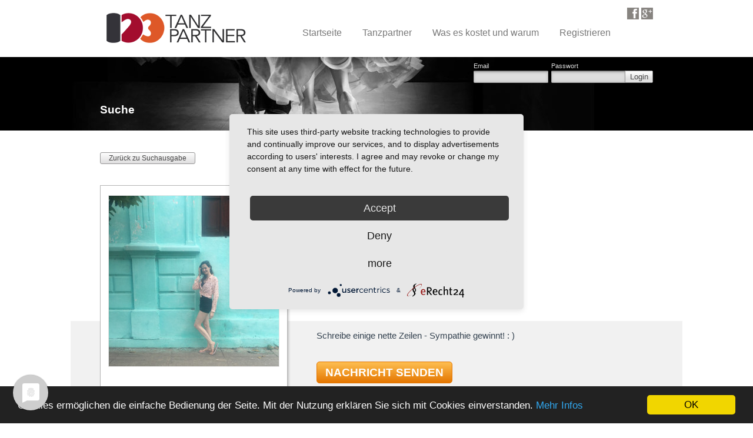

--- FILE ---
content_type: text/html; charset=UTF-8
request_url: https://www.123tanzpartner.de/Naamii-Berlin
body_size: 5621
content:
<!doctype html>

<html lang="en">
<head>
    <meta charset="utf-8">
    <link rel="stylesheet" type="text/css" href="/assets/3c6ae7e0/autocomplete/jquery.autocomplete.css" />
<script type="text/javascript" src="/assets/3c6ae7e0/jquery.min.js"></script>
<script type="text/javascript" src="/assets/3c6ae7e0/jquery.bgiframe.js"></script>
<script type="text/javascript" src="/assets/3c6ae7e0/jquery.ajaxqueue.js"></script>
<script type="text/javascript" src="/assets/3c6ae7e0/jquery.autocomplete.js"></script>
<script type="text/javascript" src="/assets/3c6ae7e0/jui/js/jquery-ui.min.js"></script>
<title>Tanzpartner Naamii aus Berlin - 123tanzpartner.de</title>
    <meta name="description" content="Dein neuer Tanzpartner? Naamii in Berlin - jetzt kostenlos kontaktieren und gemeinsam zum Tanztraining oder in die Tanzschule!">
    <meta name="author" content="Dein neuer Tanzpartner? Naamii in Berlin - jetzt kostenlos kontaktieren und gemeinsam zum Tanztraining oder in die Tanzschule!">

    <link rel="stylesheet" href="/css/reset.css">
    <link rel="stylesheet" href="/css/ui-lightness/jquery-ui-1.10.4.custom.css">
    <link rel="stylesheet" href="/css/styles.css?_=1.0.2    ">
    <style>
    /* cyrillic-ext */
    @font-face {
        font-family: 'Open Sans';
        font-style: italic;
        font-weight: 400;
        font-stretch: 100%;
        src: url(/fonts/memtYaGs126MiZpBA-UFUIcVXSCEkx2cmqvXlWqWtE6FxZCJgvAQ.woff2) format('woff2');
        unicode-range: U+0460-052F, U+1C80-1C88, U+20B4, U+2DE0-2DFF, U+A640-A69F, U+FE2E-FE2F;
    }
    /* cyrillic */
    @font-face {
        font-family: 'Open Sans';
        font-style: italic;
        font-weight: 400;
        font-stretch: 100%;
        src: url(/fonts/memtYaGs126MiZpBA-UFUIcVXSCEkx2cmqvXlWqWvU6FxZCJgvAQ.woff2) format('woff2');
        unicode-range: U+0301, U+0400-045F, U+0490-0491, U+04B0-04B1, U+2116;
    }
    /* greek-ext */
    @font-face {
        font-family: 'Open Sans';
        font-style: italic;
        font-weight: 400;
        font-stretch: 100%;
        src: url(/fonts/memtYaGs126MiZpBA-UFUIcVXSCEkx2cmqvXlWqWtU6FxZCJgvAQ.woff2) format('woff2');
        unicode-range: U+1F00-1FFF;
    }
    /* greek */
    @font-face {
        font-family: 'Open Sans';
        font-style: italic;
        font-weight: 400;
        font-stretch: 100%;
        src: url(/fonts/memtYaGs126MiZpBA-UFUIcVXSCEkx2cmqvXlWqWuk6FxZCJgvAQ.woff2) format('woff2');
        unicode-range: U+0370-03FF;
    }
    /* hebrew */
    @font-face {
        font-family: 'Open Sans';
        font-style: italic;
        font-weight: 400;
        font-stretch: 100%;
        src: url(/fonts/memtYaGs126MiZpBA-UFUIcVXSCEkx2cmqvXlWqWu06FxZCJgvAQ.woff2) format('woff2');
        unicode-range: U+0590-05FF, U+200C-2010, U+20AA, U+25CC, U+FB1D-FB4F;
    }
    /* vietnamese */
    @font-face {
        font-family: 'Open Sans';
        font-style: italic;
        font-weight: 400;
        font-stretch: 100%;
        src: url(/fonts/memtYaGs126MiZpBA-UFUIcVXSCEkx2cmqvXlWqWtk6FxZCJgvAQ.woff2) format('woff2');
        unicode-range: U+0102-0103, U+0110-0111, U+0128-0129, U+0168-0169, U+01A0-01A1, U+01AF-01B0, U+1EA0-1EF9, U+20AB;
    }
    /* latin-ext */
    @font-face {
        font-family: 'Open Sans';
        font-style: italic;
        font-weight: 400;
        font-stretch: 100%;
        src: url(/fonts/memtYaGs126MiZpBA-UFUIcVXSCEkx2cmqvXlWqWt06FxZCJgvAQ.woff2) format('woff2');
        unicode-range: U+0100-024F, U+0259, U+1E00-1EFF, U+2020, U+20A0-20AB, U+20AD-20CF, U+2113, U+2C60-2C7F, U+A720-A7FF;
    }
    /* latin */
    @font-face {
        font-family: 'Open Sans';
        font-style: italic;
        font-weight: 400;
        font-stretch: 100%;
        src: url(/fonts/memtYaGs126MiZpBA-UFUIcVXSCEkx2cmqvXlWqWuU6FxZCJgg.woff2) format('woff2');
        unicode-range: U+0000-00FF, U+0131, U+0152-0153, U+02BB-02BC, U+02C6, U+02DA, U+02DC, U+2000-206F, U+2074, U+20AC, U+2122, U+2191, U+2193, U+2212, U+2215, U+FEFF, U+FFFD;
    }
    /* cyrillic-ext */
    @font-face {
        font-family: 'Open Sans';
        font-style: italic;
        font-weight: 600;
        font-stretch: 100%;
        src: url(/fonts/memtYaGs126MiZpBA-UFUIcVXSCEkx2cmqvXlWqWtE6FxZCJgvAQ.woff2) format('woff2');
        unicode-range: U+0460-052F, U+1C80-1C88, U+20B4, U+2DE0-2DFF, U+A640-A69F, U+FE2E-FE2F;
    }
    /* cyrillic */
    @font-face {
        font-family: 'Open Sans';
        font-style: italic;
        font-weight: 600;
        font-stretch: 100%;
        src: url(/fonts/memtYaGs126MiZpBA-UFUIcVXSCEkx2cmqvXlWqWvU6FxZCJgvAQ.woff2) format('woff2');
        unicode-range: U+0301, U+0400-045F, U+0490-0491, U+04B0-04B1, U+2116;
    }
    /* greek-ext */
    @font-face {
        font-family: 'Open Sans';
        font-style: italic;
        font-weight: 600;
        font-stretch: 100%;
        src: url(/fonts/memtYaGs126MiZpBA-UFUIcVXSCEkx2cmqvXlWqWtU6FxZCJgvAQ.woff2) format('woff2');
        unicode-range: U+1F00-1FFF;
    }
    /* greek */
    @font-face {
        font-family: 'Open Sans';
        font-style: italic;
        font-weight: 600;
        font-stretch: 100%;
        src: url(/fonts/memtYaGs126MiZpBA-UFUIcVXSCEkx2cmqvXlWqWuk6FxZCJgvAQ.woff2) format('woff2');
        unicode-range: U+0370-03FF;
    }
    /* hebrew */
    @font-face {
        font-family: 'Open Sans';
        font-style: italic;
        font-weight: 600;
        font-stretch: 100%;
        src: url(/fonts/memtYaGs126MiZpBA-UFUIcVXSCEkx2cmqvXlWqWu06FxZCJgvAQ.woff2) format('woff2');
        unicode-range: U+0590-05FF, U+200C-2010, U+20AA, U+25CC, U+FB1D-FB4F;
    }
    /* vietnamese */
    @font-face {
        font-family: 'Open Sans';
        font-style: italic;
        font-weight: 600;
        font-stretch: 100%;
        src: url(/fonts/memtYaGs126MiZpBA-UFUIcVXSCEkx2cmqvXlWqWtk6FxZCJgvAQ.woff2) format('woff2');
        unicode-range: U+0102-0103, U+0110-0111, U+0128-0129, U+0168-0169, U+01A0-01A1, U+01AF-01B0, U+1EA0-1EF9, U+20AB;
    }
    /* latin-ext */
    @font-face {
        font-family: 'Open Sans';
        font-style: italic;
        font-weight: 600;
        font-stretch: 100%;
        src: url(/fonts/memtYaGs126MiZpBA-UFUIcVXSCEkx2cmqvXlWqWt06FxZCJgvAQ.woff2) format('woff2');
        unicode-range: U+0100-024F, U+0259, U+1E00-1EFF, U+2020, U+20A0-20AB, U+20AD-20CF, U+2113, U+2C60-2C7F, U+A720-A7FF;
    }
    /* latin */
    @font-face {
        font-family: 'Open Sans';
        font-style: italic;
        font-weight: 600;
        font-stretch: 100%;
        src: url(/fonts/memtYaGs126MiZpBA-UFUIcVXSCEkx2cmqvXlWqWuU6FxZCJgg.woff2) format('woff2');
        unicode-range: U+0000-00FF, U+0131, U+0152-0153, U+02BB-02BC, U+02C6, U+02DA, U+02DC, U+2000-206F, U+2074, U+20AC, U+2122, U+2191, U+2193, U+2212, U+2215, U+FEFF, U+FFFD;
    }
    /* cyrillic-ext */
    @font-face {
        font-family: 'Open Sans';
        font-style: italic;
        font-weight: 700;
        font-stretch: 100%;
        src: url(/fonts/memtYaGs126MiZpBA-UFUIcVXSCEkx2cmqvXlWqWtE6FxZCJgvAQ.woff2) format('woff2');
        unicode-range: U+0460-052F, U+1C80-1C88, U+20B4, U+2DE0-2DFF, U+A640-A69F, U+FE2E-FE2F;
    }
    /* cyrillic */
    @font-face {
        font-family: 'Open Sans';
        font-style: italic;
        font-weight: 700;
        font-stretch: 100%;
        src: url(/fonts/memtYaGs126MiZpBA-UFUIcVXSCEkx2cmqvXlWqWvU6FxZCJgvAQ.woff2) format('woff2');
        unicode-range: U+0301, U+0400-045F, U+0490-0491, U+04B0-04B1, U+2116;
    }
    /* greek-ext */
    @font-face {
        font-family: 'Open Sans';
        font-style: italic;
        font-weight: 700;
        font-stretch: 100%;
        src: url(/fonts/memtYaGs126MiZpBA-UFUIcVXSCEkx2cmqvXlWqWtU6FxZCJgvAQ.woff2) format('woff2');
        unicode-range: U+1F00-1FFF;
    }
    /* greek */
    @font-face {
        font-family: 'Open Sans';
        font-style: italic;
        font-weight: 700;
        font-stretch: 100%;
        src: url(/fonts/memtYaGs126MiZpBA-UFUIcVXSCEkx2cmqvXlWqWuk6FxZCJgvAQ.woff2) format('woff2');
        unicode-range: U+0370-03FF;
    }
    /* hebrew */
    @font-face {
        font-family: 'Open Sans';
        font-style: italic;
        font-weight: 700;
        font-stretch: 100%;
        src: url(/fonts/memtYaGs126MiZpBA-UFUIcVXSCEkx2cmqvXlWqWu06FxZCJgvAQ.woff2) format('woff2');
        unicode-range: U+0590-05FF, U+200C-2010, U+20AA, U+25CC, U+FB1D-FB4F;
    }
    /* vietnamese */
    @font-face {
        font-family: 'Open Sans';
        font-style: italic;
        font-weight: 700;
        font-stretch: 100%;
        src: url(/fonts/memtYaGs126MiZpBA-UFUIcVXSCEkx2cmqvXlWqWtk6FxZCJgvAQ.woff2) format('woff2');
        unicode-range: U+0102-0103, U+0110-0111, U+0128-0129, U+0168-0169, U+01A0-01A1, U+01AF-01B0, U+1EA0-1EF9, U+20AB;
    }
    /* latin-ext */
    @font-face {
        font-family: 'Open Sans';
        font-style: italic;
        font-weight: 700;
        font-stretch: 100%;
        src: url(/fonts/memtYaGs126MiZpBA-UFUIcVXSCEkx2cmqvXlWqWt06FxZCJgvAQ.woff2) format('woff2');
        unicode-range: U+0100-024F, U+0259, U+1E00-1EFF, U+2020, U+20A0-20AB, U+20AD-20CF, U+2113, U+2C60-2C7F, U+A720-A7FF;
    }
    /* latin */
    @font-face {
        font-family: 'Open Sans';
        font-style: italic;
        font-weight: 700;
        font-stretch: 100%;
        src: url(/fonts/memtYaGs126MiZpBA-UFUIcVXSCEkx2cmqvXlWqWuU6FxZCJgg.woff2) format('woff2');
        unicode-range: U+0000-00FF, U+0131, U+0152-0153, U+02BB-02BC, U+02C6, U+02DA, U+02DC, U+2000-206F, U+2074, U+20AC, U+2122, U+2191, U+2193, U+2212, U+2215, U+FEFF, U+FFFD;
    }
    /* cyrillic-ext */
    @font-face {
        font-family: 'Open Sans';
        font-style: italic;
        font-weight: 800;
        font-stretch: 100%;
        src: url(/fonts/memtYaGs126MiZpBA-UFUIcVXSCEkx2cmqvXlWqWtE6FxZCJgvAQ.woff2) format('woff2');
        unicode-range: U+0460-052F, U+1C80-1C88, U+20B4, U+2DE0-2DFF, U+A640-A69F, U+FE2E-FE2F;
    }
    /* cyrillic */
    @font-face {
        font-family: 'Open Sans';
        font-style: italic;
        font-weight: 800;
        font-stretch: 100%;
        src: url(/fonts/memtYaGs126MiZpBA-UFUIcVXSCEkx2cmqvXlWqWvU6FxZCJgvAQ.woff2) format('woff2');
        unicode-range: U+0301, U+0400-045F, U+0490-0491, U+04B0-04B1, U+2116;
    }
    /* greek-ext */
    @font-face {
        font-family: 'Open Sans';
        font-style: italic;
        font-weight: 800;
        font-stretch: 100%;
        src: url(/fonts/memtYaGs126MiZpBA-UFUIcVXSCEkx2cmqvXlWqWtU6FxZCJgvAQ.woff2) format('woff2');
        unicode-range: U+1F00-1FFF;
    }
    /* greek */
    @font-face {
        font-family: 'Open Sans';
        font-style: italic;
        font-weight: 800;
        font-stretch: 100%;
        src: url(/fonts/memtYaGs126MiZpBA-UFUIcVXSCEkx2cmqvXlWqWuk6FxZCJgvAQ.woff2) format('woff2');
        unicode-range: U+0370-03FF;
    }
    /* hebrew */
    @font-face {
        font-family: 'Open Sans';
        font-style: italic;
        font-weight: 800;
        font-stretch: 100%;
        src: url(/fonts/memtYaGs126MiZpBA-UFUIcVXSCEkx2cmqvXlWqWu06FxZCJgvAQ.woff2) format('woff2');
        unicode-range: U+0590-05FF, U+200C-2010, U+20AA, U+25CC, U+FB1D-FB4F;
    }
    /* vietnamese */
    @font-face {
        font-family: 'Open Sans';
        font-style: italic;
        font-weight: 800;
        font-stretch: 100%;
        src: url(/fonts/memtYaGs126MiZpBA-UFUIcVXSCEkx2cmqvXlWqWtk6FxZCJgvAQ.woff2) format('woff2');
        unicode-range: U+0102-0103, U+0110-0111, U+0128-0129, U+0168-0169, U+01A0-01A1, U+01AF-01B0, U+1EA0-1EF9, U+20AB;
    }
    /* latin-ext */
    @font-face {
        font-family: 'Open Sans';
        font-style: italic;
        font-weight: 800;
        font-stretch: 100%;
        src: url(/fonts/memtYaGs126MiZpBA-UFUIcVXSCEkx2cmqvXlWqWt06FxZCJgvAQ.woff2) format('woff2');
        unicode-range: U+0100-024F, U+0259, U+1E00-1EFF, U+2020, U+20A0-20AB, U+20AD-20CF, U+2113, U+2C60-2C7F, U+A720-A7FF;
    }
    /* latin */
    @font-face {
        font-family: 'Open Sans';
        font-style: italic;
        font-weight: 800;
        font-stretch: 100%;
        src: url(/fonts/memtYaGs126MiZpBA-UFUIcVXSCEkx2cmqvXlWqWuU6FxZCJgg.woff2) format('woff2');
        unicode-range: U+0000-00FF, U+0131, U+0152-0153, U+02BB-02BC, U+02C6, U+02DA, U+02DC, U+2000-206F, U+2074, U+20AC, U+2122, U+2191, U+2193, U+2212, U+2215, U+FEFF, U+FFFD;
    }
    /* cyrillic-ext */
    @font-face {
        font-family: 'Open Sans';
        font-style: normal;
        font-weight: 400;
        font-stretch: 100%;
        src: url(/fonts/memvYaGs126MiZpBA-UvWbX2vVnXBbObj2OVTSKmu0SC55K5gw.woff2) format('woff2');
        unicode-range: U+0460-052F, U+1C80-1C88, U+20B4, U+2DE0-2DFF, U+A640-A69F, U+FE2E-FE2F;
    }
    /* cyrillic */
    @font-face {
        font-family: 'Open Sans';
        font-style: normal;
        font-weight: 400;
        font-stretch: 100%;
        src: url(/fonts/memvYaGs126MiZpBA-UvWbX2vVnXBbObj2OVTSumu0SC55K5gw.woff2) format('woff2');
        unicode-range: U+0301, U+0400-045F, U+0490-0491, U+04B0-04B1, U+2116;
    }
    /* greek-ext */
    @font-face {
        font-family: 'Open Sans';
        font-style: normal;
        font-weight: 400;
        font-stretch: 100%;
        src: url(/fonts/memvYaGs126MiZpBA-UvWbX2vVnXBbObj2OVTSOmu0SC55K5gw.woff2) format('woff2');
        unicode-range: U+1F00-1FFF;
    }
    /* greek */
    @font-face {
        font-family: 'Open Sans';
        font-style: normal;
        font-weight: 400;
        font-stretch: 100%;
        src: url(/fonts/memvYaGs126MiZpBA-UvWbX2vVnXBbObj2OVTSymu0SC55K5gw.woff2) format('woff2');
        unicode-range: U+0370-03FF;
    }
    /* hebrew */
    @font-face {
        font-family: 'Open Sans';
        font-style: normal;
        font-weight: 400;
        font-stretch: 100%;
        src: url(/fonts/memvYaGs126MiZpBA-UvWbX2vVnXBbObj2OVTS2mu0SC55K5gw.woff2) format('woff2');
        unicode-range: U+0590-05FF, U+200C-2010, U+20AA, U+25CC, U+FB1D-FB4F;
    }
    /* vietnamese */
    @font-face {
        font-family: 'Open Sans';
        font-style: normal;
        font-weight: 400;
        font-stretch: 100%;
        src: url(/fonts/memvYaGs126MiZpBA-UvWbX2vVnXBbObj2OVTSCmu0SC55K5gw.woff2) format('woff2');
        unicode-range: U+0102-0103, U+0110-0111, U+0128-0129, U+0168-0169, U+01A0-01A1, U+01AF-01B0, U+1EA0-1EF9, U+20AB;
    }
    /* latin-ext */
    @font-face {
        font-family: 'Open Sans';
        font-style: normal;
        font-weight: 400;
        font-stretch: 100%;
        src: url(/fonts/memvYaGs126MiZpBA-UvWbX2vVnXBbObj2OVTSGmu0SC55K5gw.woff2) format('woff2');
        unicode-range: U+0100-024F, U+0259, U+1E00-1EFF, U+2020, U+20A0-20AB, U+20AD-20CF, U+2113, U+2C60-2C7F, U+A720-A7FF;
    }
    /* latin */
    @font-face {
        font-family: 'Open Sans';
        font-style: normal;
        font-weight: 400;
        font-stretch: 100%;
        src: url(/fonts/memvYaGs126MiZpBA-UvWbX2vVnXBbObj2OVTS-mu0SC55I.woff2) format('woff2');
        unicode-range: U+0000-00FF, U+0131, U+0152-0153, U+02BB-02BC, U+02C6, U+02DA, U+02DC, U+2000-206F, U+2074, U+20AC, U+2122, U+2191, U+2193, U+2212, U+2215, U+FEFF, U+FFFD;
    }
    /* cyrillic-ext */
    @font-face {
        font-family: 'Open Sans';
        font-style: normal;
        font-weight: 600;
        font-stretch: 100%;
        src: url(/fonts/memvYaGs126MiZpBA-UvWbX2vVnXBbObj2OVTSKmu0SC55K5gw.woff2) format('woff2');
        unicode-range: U+0460-052F, U+1C80-1C88, U+20B4, U+2DE0-2DFF, U+A640-A69F, U+FE2E-FE2F;
    }
    /* cyrillic */
    @font-face {
        font-family: 'Open Sans';
        font-style: normal;
        font-weight: 600;
        font-stretch: 100%;
        src: url(/fonts/memvYaGs126MiZpBA-UvWbX2vVnXBbObj2OVTSumu0SC55K5gw.woff2) format('woff2');
        unicode-range: U+0301, U+0400-045F, U+0490-0491, U+04B0-04B1, U+2116;
    }
    /* greek-ext */
    @font-face {
        font-family: 'Open Sans';
        font-style: normal;
        font-weight: 600;
        font-stretch: 100%;
        src: url(/fonts/memvYaGs126MiZpBA-UvWbX2vVnXBbObj2OVTSOmu0SC55K5gw.woff2) format('woff2');
        unicode-range: U+1F00-1FFF;
    }
    /* greek */
    @font-face {
        font-family: 'Open Sans';
        font-style: normal;
        font-weight: 600;
        font-stretch: 100%;
        src: url(/fonts/memvYaGs126MiZpBA-UvWbX2vVnXBbObj2OVTSymu0SC55K5gw.woff2) format('woff2');
        unicode-range: U+0370-03FF;
    }
    /* hebrew */
    @font-face {
        font-family: 'Open Sans';
        font-style: normal;
        font-weight: 600;
        font-stretch: 100%;
        src: url(/fonts/memvYaGs126MiZpBA-UvWbX2vVnXBbObj2OVTS2mu0SC55K5gw.woff2) format('woff2');
        unicode-range: U+0590-05FF, U+200C-2010, U+20AA, U+25CC, U+FB1D-FB4F;
    }
    /* vietnamese */
    @font-face {
        font-family: 'Open Sans';
        font-style: normal;
        font-weight: 600;
        font-stretch: 100%;
        src: url(/fonts/memvYaGs126MiZpBA-UvWbX2vVnXBbObj2OVTSCmu0SC55K5gw.woff2) format('woff2');
        unicode-range: U+0102-0103, U+0110-0111, U+0128-0129, U+0168-0169, U+01A0-01A1, U+01AF-01B0, U+1EA0-1EF9, U+20AB;
    }
    /* latin-ext */
    @font-face {
        font-family: 'Open Sans';
        font-style: normal;
        font-weight: 600;
        font-stretch: 100%;
        src: url(/fonts/memvYaGs126MiZpBA-UvWbX2vVnXBbObj2OVTSGmu0SC55K5gw.woff2) format('woff2');
        unicode-range: U+0100-024F, U+0259, U+1E00-1EFF, U+2020, U+20A0-20AB, U+20AD-20CF, U+2113, U+2C60-2C7F, U+A720-A7FF;
    }
    /* latin */
    @font-face {
        font-family: 'Open Sans';
        font-style: normal;
        font-weight: 600;
        font-stretch: 100%;
        src: url(/fonts/memvYaGs126MiZpBA-UvWbX2vVnXBbObj2OVTS-mu0SC55I.woff2) format('woff2');
        unicode-range: U+0000-00FF, U+0131, U+0152-0153, U+02BB-02BC, U+02C6, U+02DA, U+02DC, U+2000-206F, U+2074, U+20AC, U+2122, U+2191, U+2193, U+2212, U+2215, U+FEFF, U+FFFD;
    }
    /* cyrillic-ext */
    @font-face {
        font-family: 'Open Sans';
        font-style: normal;
        font-weight: 700;
        font-stretch: 100%;
        src: url(/fonts/memvYaGs126MiZpBA-UvWbX2vVnXBbObj2OVTSKmu0SC55K5gw.woff2) format('woff2');
        unicode-range: U+0460-052F, U+1C80-1C88, U+20B4, U+2DE0-2DFF, U+A640-A69F, U+FE2E-FE2F;
    }
    /* cyrillic */
    @font-face {
        font-family: 'Open Sans';
        font-style: normal;
        font-weight: 700;
        font-stretch: 100%;
        src: url(/fonts/memvYaGs126MiZpBA-UvWbX2vVnXBbObj2OVTSumu0SC55K5gw.woff2) format('woff2');
        unicode-range: U+0301, U+0400-045F, U+0490-0491, U+04B0-04B1, U+2116;
    }
    /* greek-ext */
    @font-face {
        font-family: 'Open Sans';
        font-style: normal;
        font-weight: 700;
        font-stretch: 100%;
        src: url(/fonts/memvYaGs126MiZpBA-UvWbX2vVnXBbObj2OVTSOmu0SC55K5gw.woff2) format('woff2');
        unicode-range: U+1F00-1FFF;
    }
    /* greek */
    @font-face {
        font-family: 'Open Sans';
        font-style: normal;
        font-weight: 700;
        font-stretch: 100%;
        src: url(/fonts/memvYaGs126MiZpBA-UvWbX2vVnXBbObj2OVTSymu0SC55K5gw.woff2) format('woff2');
        unicode-range: U+0370-03FF;
    }
    /* hebrew */
    @font-face {
        font-family: 'Open Sans';
        font-style: normal;
        font-weight: 700;
        font-stretch: 100%;
        src: url(/fonts/memvYaGs126MiZpBA-UvWbX2vVnXBbObj2OVTS2mu0SC55K5gw.woff2) format('woff2');
        unicode-range: U+0590-05FF, U+200C-2010, U+20AA, U+25CC, U+FB1D-FB4F;
    }
    /* vietnamese */
    @font-face {
        font-family: 'Open Sans';
        font-style: normal;
        font-weight: 700;
        font-stretch: 100%;
        src: url(/fonts/memvYaGs126MiZpBA-UvWbX2vVnXBbObj2OVTSCmu0SC55K5gw.woff2) format('woff2');
        unicode-range: U+0102-0103, U+0110-0111, U+0128-0129, U+0168-0169, U+01A0-01A1, U+01AF-01B0, U+1EA0-1EF9, U+20AB;
    }
    /* latin-ext */
    @font-face {
        font-family: 'Open Sans';
        font-style: normal;
        font-weight: 700;
        font-stretch: 100%;
        src: url(/fonts/memvYaGs126MiZpBA-UvWbX2vVnXBbObj2OVTSGmu0SC55K5gw.woff2) format('woff2');
        unicode-range: U+0100-024F, U+0259, U+1E00-1EFF, U+2020, U+20A0-20AB, U+20AD-20CF, U+2113, U+2C60-2C7F, U+A720-A7FF;
    }
    /* latin */
    @font-face {
        font-family: 'Open Sans';
        font-style: normal;
        font-weight: 700;
        font-stretch: 100%;
        src: url(/fonts/memvYaGs126MiZpBA-UvWbX2vVnXBbObj2OVTS-mu0SC55I.woff2) format('woff2');
        unicode-range: U+0000-00FF, U+0131, U+0152-0153, U+02BB-02BC, U+02C6, U+02DA, U+02DC, U+2000-206F, U+2074, U+20AC, U+2122, U+2191, U+2193, U+2212, U+2215, U+FEFF, U+FFFD;
    }
    /* cyrillic-ext */
    @font-face {
        font-family: 'Open Sans';
        font-style: normal;
        font-weight: 800;
        font-stretch: 100%;
        src: url(/fonts/memvYaGs126MiZpBA-UvWbX2vVnXBbObj2OVTSKmu0SC55K5gw.woff2) format('woff2');
        unicode-range: U+0460-052F, U+1C80-1C88, U+20B4, U+2DE0-2DFF, U+A640-A69F, U+FE2E-FE2F;
    }
    /* cyrillic */
    @font-face {
        font-family: 'Open Sans';
        font-style: normal;
        font-weight: 800;
        font-stretch: 100%;
        src: url(/fonts/memvYaGs126MiZpBA-UvWbX2vVnXBbObj2OVTSumu0SC55K5gw.woff2) format('woff2');
        unicode-range: U+0301, U+0400-045F, U+0490-0491, U+04B0-04B1, U+2116;
    }
    /* greek-ext */
    @font-face {
        font-family: 'Open Sans';
        font-style: normal;
        font-weight: 800;
        font-stretch: 100%;
        src: url(/fonts/memvYaGs126MiZpBA-UvWbX2vVnXBbObj2OVTSOmu0SC55K5gw.woff2) format('woff2');
        unicode-range: U+1F00-1FFF;
    }
    /* greek */
    @font-face {
        font-family: 'Open Sans';
        font-style: normal;
        font-weight: 800;
        font-stretch: 100%;
        src: url(/fonts/memvYaGs126MiZpBA-UvWbX2vVnXBbObj2OVTSymu0SC55K5gw.woff2) format('woff2');
        unicode-range: U+0370-03FF;
    }
    /* hebrew */
    @font-face {
        font-family: 'Open Sans';
        font-style: normal;
        font-weight: 800;
        font-stretch: 100%;
        src: url(/fonts/memvYaGs126MiZpBA-UvWbX2vVnXBbObj2OVTS2mu0SC55K5gw.woff2) format('woff2');
        unicode-range: U+0590-05FF, U+200C-2010, U+20AA, U+25CC, U+FB1D-FB4F;
    }
    /* vietnamese */
    @font-face {
        font-family: 'Open Sans';
        font-style: normal;
        font-weight: 800;
        font-stretch: 100%;
        src: url(/fonts/memvYaGs126MiZpBA-UvWbX2vVnXBbObj2OVTSCmu0SC55K5gw.woff2) format('woff2');
        unicode-range: U+0102-0103, U+0110-0111, U+0128-0129, U+0168-0169, U+01A0-01A1, U+01AF-01B0, U+1EA0-1EF9, U+20AB;
    }
    /* latin-ext */
    @font-face {
        font-family: 'Open Sans';
        font-style: normal;
        font-weight: 800;
        font-stretch: 100%;
        src: url(/fonts/memvYaGs126MiZpBA-UvWbX2vVnXBbObj2OVTSGmu0SC55K5gw.woff2) format('woff2');
        unicode-range: U+0100-024F, U+0259, U+1E00-1EFF, U+2020, U+20A0-20AB, U+20AD-20CF, U+2113, U+2C60-2C7F, U+A720-A7FF;
    }
    /* latin */
    @font-face {
        font-family: 'Open Sans';
        font-style: normal;
        font-weight: 800;
        font-stretch: 100%;
        src: url(/fonts/memvYaGs126MiZpBA-UvWbX2vVnXBbObj2OVTS-mu0SC55I.woff2) format('woff2');
        unicode-range: U+0000-00FF, U+0131, U+0152-0153, U+02BB-02BC, U+02C6, U+02DA, U+02DC, U+2000-206F, U+2074, U+20AC, U+2122, U+2191, U+2193, U+2212, U+2215, U+FEFF, U+FFFD;
    }
</style>    <link rel="icon" type="image/png" href="/favicon.png">

    
    <script type="text/javascript" src="https://apis.google.com/js/plusone.js"></script>

    <!--[if lt IE 9]>
    <script src="/js/jquery.corner.js"></script>
    <script>
        document.createElement('header');
        document.createElement('nav');
        document.createElement('section');
        document.createElement('article');
        document.createElement('aside');
        document.createElement('footer');

        $(function(){
            $('.corner3').corner('3px');
        });
    </script>
    <link rel="stylesheet" href="/css/ie.css">
    <![endif]-->

    <script src="/js/jquery.placeholder.js"></script>
    <script src="/js/scripts.js"></script>
    <script src="/js/directions.js"></script>

    <!-- Begin Cookie Consent plugin by Silktide - http://silktide.com/cookieconsent -->
    <script type="text/javascript">
        window.cookieconsent_options = {"message":"Cookies ermöglichen die einfache Bedienung der Seite. Mit der Nutzung erklären Sie sich mit Cookies einverstanden.","dismiss":"OK","learnMore":"Mehr Infos","link":"https://www.123tanzpartner.de/site/datenschutzerklaerung","theme":"dark-bottom"};
    </script>

    <script type="text/javascript" src="/js/cookieconsent.min.js"></script>
    <!-- End Cookie Consent plugin -->

</head><body class="search">
<div id="main">

    <header>
    <div class="logo"><a href="/" title="Tanzpartner Logo"><img src="/images/uploads/123tanzpartnerlogo.png" alt="123 Tanzpartner Logo" </a></div>
    <div class="google-plus-one">
        <a href="https://www.facebook.com/123tanzpartner" ><img src="/images/fb.png" alt="123Tanzpartner on Facebook" /></a>
        <a href="https://plus.google.com/share?url=http://123tanzpartner.de" ><img src="/images/g.png" alt="123Tanzpartner on Google+"/></a>
    </div>
    <nav>
        <ul class="main-menu" id="yw0">
<li><a href="/">Startseite</a></li>
<li class="menu-item-search"><a href="/search/index">Tanzpartner</a></li>
<li class="menu-item-price"><a href="/site/index#section-price">Was es kostet und warum</a></li>
<li><a class="register-button" href="/site/signup">Registrieren</a></li>
</ul>
<div class="search-sub-menu">
    <p>Tanzpartner und Tanzpartnerin finden</p>
    <div class="sub-menu-container">
        <ul class="sub-menu-left">
                            <li><a href="/berlin" title="Berlin">Berlin</a></li>
                            <li><a href="/hamburg" title="Hamburg">Hamburg</a></li>
                            <li><a href="/münchen" title="München">München</a></li>
                            <li><a href="/köln" title="Köln">Köln</a></li>
                            <li><a href="/frankfurt" title="Frankfurt aM">Frankfurt aM</a></li>
                            <li><a href="/stuttgart" title="Stuttgart">Stuttgart</a></li>
                            <li><a href="/düsseldorf" title="Düsseldorf">Düsseldorf</a></li>
                            <li><a href="/dortmund" title="Dortmund">Dortmund</a></li>
                            <li><a href="/essen" title="Essen">Essen</a></li>
                            <li><a href="/bremen" title="Bremen">Bremen</a></li>
                            <li><a href="/dresden" title="Dresden">Dresden</a></li>
                        <li><br/></li>
            <li><a href="/search/index" title="Tanzpartner und Tanzpartnerin finden">Tanzpartner und Tanzpartnerin finden</a></li>
            <li><br/></li>
        </ul>
    </div>
</div>

    </nav>
</header>

<section class="main-image main-image-small">
    <div class="main-image-bg" ></div>
    <div class="main-image-block">
        <div class="login-block">
                <form name="login-form" id="login-form" method="post" action="/site/login" onsubmit="return false;">
    <div class="login-input-block">
        <label for="LoginForm_email">Email</label>
        <input type="text" id="LoginForm_email" name="LoginForm[email]" />
    </div>
    <div class="login-input-block">
        <label for="LoginForm_password">Passwort</label>
        <input type="password" id="LoginForm_password" name="LoginForm[password]" />
    </div>
    <div class="login-button-block">
        <button type="submit" id="login_submit" onclick="login_header();" >Login</button>
    </div>
</form>

<div class="dialog-form" id="login-header-container"></div>
        </div>
        <div class="header">Suche</div>
<!--        <div class="sorting">-->
<!--            <label for="sorting">Sortierung</label>-->
<!--            <select name="sorting" id="sorting">-->
<!--                <option>letzter Login</option>-->
<!--                <option>alphabetical</option>-->
<!--                <option>with picture</option>-->
<!--            </select>-->
<!--        </div>-->
    </div>
</section>

<section class="full-profile">
    <div class="content-wrapper">
                <div class="full-profile-buttons">
            
            <a href="/search/index" class="button-pager profile-button-left">Zurück zu Suchausgabe</a>
                    </div>
        <div class="full-profile-left">
            <div class="full-profile-image" data="2">
                            <img src="/images/users/07db00f8959cd9c05a25bd9cc931153b.jpg" alt="Tanzpartner Naamii" title="Tanzpartner Naamii Berlin" />
                        </div>
        </div>
        <div class="full-profile-right">
            <h1>Naamii</h1>
                        <h2 data-type="female_partner" data-id="4042">Tanzpartnerin</h2>

                        <div class="full-profile-data">weiblich, 38 Jahre, 179cm groß<br/>10823 Berlin</div>

            
            
                        <div class="message-block-text">
                Schreibe einige nette Zeilen - Sympathie gewinnt! : )            </div>
            <a href="" class="button-message button-orange corner3 send-message">NACHRICHT SENDEN</a>
                    </div>
    </div>
</section>

<div class="content content-grey full-profile-description">
    <div class="content-wrapper-grey">
        <div class="content-wrapper">
            <div class="full-profile-about">
                <h2>
                                            Über mich                                    </h2>
                <p>Ich suche einen Tanzpartner zum Tango lernen - bis auf einen Basiskurs  habe ich leider keine Erfahrung - aber der hat super viel Spaß gemacht :) Gerne 1-2x pro Woche.</p>
            </div>
            <div class="full-profile-directions">
                <div class="full-profile-direction">
                    <h2>Tanzrichtung</h2>
                                                                                                                                                                                                            <div class="direction-row">Tango</div>
                                                                                                                                                                                                                                                                                                                                                                                                                                                                                                                                                                                                                                                                                                                                                                                                                                                                                                                                                                                                                                                                                                                </div>
                <div class="full-profile-level">
                    <h2>Level</h2>
                                                                                                                                                                                                        <div class="direction-row">
                                                    <div class="star-active"></div>
                                                                            <div class="star-inactive"></div>
                                                    <div class="star-inactive"></div>
                                                    <div class="star-inactive"></div>
                                                    <div class="star-inactive"></div>
                                                </div>
                                                                                                                                                                                                                                                                                                                                                                                                                                                                                                                                                                                                                                                                                                                                                                                                                                                                                                                                                                                                                                                                                                                </div>

                                    <div class="star-description">
                        <p>
                            <img src="/images/small_star.png"/><span>Einsteiger</span>
                            <img src="/images/small_star.png"/><img src="/images/small_star.png"/><span>fortgeschritten</span>
                            <img src="/images/small_star.png"/><img src="/images/small_star.png"/><img src="/images/small_star.png"/><span>weit fortgeschritten</span>
                            <img src="/images/small_star.png"/><img src="/images/small_star.png"/><img src="/images/small_star.png"/><img src="/images/small_star.png"/><span>Turniert&auml;nzer</span>
                            <img src="/images/small_star.png"/><img src="/images/small_star.png"/><img src="/images/small_star.png"/><img src="/images/small_star.png"/><img src="/images/small_star.png"/><span>Tanzlehrer</span>
                        </p>
                    </div>
                            </div>
        </div>
    </div>
</div>

<div class="gads-bottom gads-bottom-profile">
    </div>

<br style="clear: both;" />

    <div class="dialog-form" id="send-message-dialog" data-container="login-or-register-form-container" data-width="800" title="Zum Versenden bitte einloggen oder registrieren">
</div>

<div id="login-or-register-form-container">
    <div class="login-or-register-left">
        <div class="" id="register-form-container">
    <h2>DEIN EINTRAG BEI UNS:</h2>
<p>Bitte gibt hier Deine E-Mailadresse und PLZ an, alle weiteren Daten und Dein Passwort kannst Du nach der Bestätigung Deiner Mailadresse eintragen  </p>
<div style="min-height: 460px;">
    <form onsubmit="return false;" id="register-form" action="/site/register" method="post">
    
    <div class="row">
        <label for="User_email">Ihre E-Mail</label>        <input maxlength="128" name="User[email]" id="User_email" type="text" />            </div>

    <div class="row">
        <label for="User_zip_id">Ihre PLZ</label>        <input id="User_zipLabel" name="User[zipLabel]" type="text" />        <input type="hidden" value="" name="User[zip_id]" id="User_zip_id" />            </div>

    <div class="row">

    </div>

    <div class="checkbox-block" style="margin-top: 25px;">
        <input type="checkbox" class="checkbox" id="confirm1">
        <label for="confirm1" style="width: 100%;font-size: 12px;line-height: 14px;"
               class="checkbox-label">Mit der Anmeldung stimmst Du unseren <a href='/agb' target='_blank'>AGB</a> zu</label>
    </div>

    <div class="checkbox-block" style="margin-top: 25px;">
        <input type="checkbox" class="checkbox" id="confirm2">
        <label for="confirm2" style="width: 100%;font-size: 12px;line-height: 14px;"
               class="checkbox-label">Mit der Anmeldung stimmst Du unseren <a href='/site/datenschutzerklaerung' target='_blank'>Datenschutzerklärung</a> zu</label>
    </div>

    <p style="margin: 30px 0 10px">Egal, ob Du Dich als Tanzpartner, Tanzlehrer oder Tanzschule anmeldest, beläuft sich ein Eintrag auf einmalig 4,99€ (4,19€ + 19% Mwst 0.80€ - ab 1.7.20 auf 4,30€ + 16%Mwst 0,69€).<br> <br>
Durch diese einmalige Gebühr sind hier nur echte Menschen, die auch ein wirkliches Interesse haben. Du kannst beliebig viele Nachrichten schreiben. Auch gibt es keine zeitliche Begrenzung, kein Abo, keine Bannerwerbung auf der Seite. Du kannst völlig anonym Nachrichten versenden oder Deine Kontaktdaten im Text nennen. Klingt nett und fair? Dann freuen wir uns auf Deine Anmeldung!</p>
</div>
<div class="row buttons">
    <button class="button-orange corner3" onclick="doRegister()"
            style="font-size: 18px;">KOSTENPFLICHTIG BUCHEN / PAYPAL</button>
</div>

<script type="text/javascript">
    function doRegister() {
        var $hasErrors = false;

        if (!is_email($('#User_email').val())) {
            $hasErrors = true;
            $('#User_email').prev().css('color', 'red');
        }

        if (!$('#User_zipLabel').val().length) {
            $hasErrors = true;
            $('#User_zipLabel').prev().css('color', 'red');
        }

        if (!$('#confirm1').is(':checked')) {
            $hasErrors = true;
            $('#confirm1').next().css('color', 'red');
        }

        if (!$('#confirm2').is(':checked')) {
            $hasErrors = true;
            $('#confirm2').next().css('color', 'red');
        }

        if (!$hasErrors) {
            register();
        }
    }

    function is_email(email) {
        var re = /^(([^<>()\[\]\\.,;:\s@"]+(\.[^<>()\[\]\\.,;:\s@"]+)*)|(".+"))@((\[[0-9]{1,3}\.[0-9]{1,3}\.[0-9]{1,3}\.[0-9]{1,3}\])|(([a-zA-Z\-0-9]+\.)+[a-zA-Z]{2,}))$/;
        return re.test(String(email).toLowerCase());
    }

    $(document).ready(function () {
        $('#confirm').on('click', function () {
            if ($(this).is(':checked')) {
                $('#confirm').next().css('color', 'black');
            }
        });
        $('#User_email').on('change', function () {
            if (is_email($(this).val())) {
                $(this).prev().css('color', 'black');
            }
        });
        $('#User_zipLabel').on('change', function () {
            if ($(this).val().length) {
                $(this).prev().css('color', 'black');
            }
        });
    })
</script>


</form></div>
    </div>
    <div class="login-or-register-right">
        <div class="" id="popup-login-form-container">
    <h2>Du hast schon ein Profil?</h2>
<p>Hier kannst du dich einloggen</p>
<p><br/></p>
<form onsubmit="return false;" id="login-form-popup" action="/site/login" method="post"><input type="hidden" name="popup" value="true" />

<div class="row">
    <label for="LoginForm_email">Email</label>
    <input maxlength="128" name="LoginForm[email]" id="LoginForm_email" type="text" />    </div>

<div class="row">
    <label for="LoginForm_email">Passwort</label>
    <input maxlength="128" name="LoginForm[password]" id="LoginForm_password" type="password" />    </div>

<div class="row buttons">
    <button class="button-orange corner3" onclick="login()">EINLOGGEN</button>
</div>

</form></div>
    </div>

</div>


<footer>
    <div class="content-wrapper">
        <div class="footer-column">
            <h3>Die Tanzpartnerb&ouml;rse</h3>
            <p>123tanzpartner ist entstanden, da es 2014 keine sch&ouml;n zu nutzende Seite im deutschsprachigen Raum gab, um den passenden Tanzpartner zu finden. 
Wir wollten eine Seite, auf der man im Umkreis einer PLZ genauso einfach den passenden Partner findet, wie nach Tanzstil oder dem jeweiligen K&ouml;nnen. </p>
        </div>
        <div class="footer-column">
            <h3>Tanzen ist toll!</h3>
            <p>Musik und Bewegung haben viele positive Eigenschaften auf den K&ouml;rper: Testosteron wird ausgeschüttet und das Stresshormon Cortisol abgebaut. Sogar das Demenzrisiko wird deutlich reduziert. Herz und Kreislauf kommen in Schwung und man lernt einfach Gleichgesinnte kennen. Tanzen macht einfach unheimlich viel Spaß - gibt es ein schöneres Hobby?</p>
        </div>
        <div class="footer-column">
            <h3>Folge uns auf:</h3>
            <p class="social-icons">
                <a href="https://www.facebook.com/123tanzpartner" title="123Tanzpartner" target="_blank">
                    <img src="/images/facebook.jpg" />
                </a>
                <a href="https://plus.google.com/110271277184142720023" title="123Tanzpartner" target="_blank">
                    <img src="/images/google.jpg" />
                </a>
            </p>
            <h3>Unsere Lieblingsseiten</h3>
            <p class="partner">
                <a href="http://swinginberlin.de" alt="swing tanzen berlin">
                    <img title="Swing in Berlin Kalender Link" src="/images/uploads/footer1.png" alt="Footer partner1" />                </a>
                <a href="http://www.adtv.de" alt="">
                    <img title="ADTV Tanzpartner " src="/images/uploads/footer2.png" alt="Footer partner2" />                </a>
            </p>
        </div>

    </div>
    <nav>
        <div class="content-wrapper">
            <div class="copyright">
                &copy; 123tanzpartner.de 2025            </div>
            <ul class="footer-menu">
                <li><a href="/" title="Startseite">Startseite</a></li>
                <li><a href="/kontakt" title="Kontakt / Impressum">Kontakt / Impressum</a></li>
                <li>
                    <a href="/agb" title="AGB">
                        AGB                    </a>
                    /
                    <a href="/site/datenschutzerklaerung" title="Datenschutzhinweis">
                        Datenschutzhinweis                    </a>
                </li>
            </ul>
        </div>
    </nav>
</footer>
</div>
<script type="application/javascript" src="https://app.usercentrics.eu/latest/main.js" id="Pt1yPWDOo"></script>
<script type="text/javascript">
/*<![CDATA[*/
jQuery(function($) {
jQuery("#User_zipLabel").legacyautocomplete("/site/autoCompleteLookup",{'minChars':3,'delay':200,'matchCase':false,'max':7,'scrollHeight':250}).result(function(event,item){$("#User_zip_id").val(item[1]);});
});
/*]]>*/
</script>
</body>
</html>

--- FILE ---
content_type: application/javascript
request_url: https://www.123tanzpartner.de/js/directions.js
body_size: 794
content:
$(function(){
    $(".star.star-not-0").hover(function(){
        $(this).prevAll('.star-not-0').addClass('star-hover');
        $(this).addClass('star-hover');
    }, function(){
        $(this).parent().find('.star-not-0').removeClass('star-hover');
    }).click(function(){
            $(this).prevAll('.star-not-0').not('star-active').addClass('star-active').removeClass('star-inactive');
            $(this).addClass('star-active').removeClass('star-inactive');
            $(this).nextAll('.star').not('star-inactive').addClass('star-inactive').removeClass('star-active');

            $(this).siblings("input").val($(this).data('level'));

            $(this).siblings(".level-title").html(direction_level_title($(this).data('level')));

            var direction_id = $(this).siblings("input").attr("id").replace("direction_level_","");
            var accompaniment_checkbox = $("#" + accompaniment_checkbox_type() + direction_id);

            // enable or disable accompaniment checkbox
            update_accompaniment_checkbox(accompaniment_checkbox, $(this).data('level'));
        });

    $(".star-0").click(function(){
        $(this).nextAll('.star').not('star-inactive').addClass('star-inactive').removeClass('star-active');
        $(this).siblings("input").val($(this).data('level'));
        $(this).siblings(".level-title").html($("#direction-level-title-" + $(this).data('level')).html());

        var direction_id = $(this).siblings("input").attr("id").replace("direction_level_","");
        var accompaniment_checkbox = $("#" + accompaniment_checkbox_type() + direction_id);
        update_accompaniment_checkbox(accompaniment_checkbox, $(this).data('level'));
    });

    $('.direction-name-teacher input[type="checkbox"]').change(function(){
        var direction_id = $(this).siblings("input").attr("id").replace("direction_level_","");
        var accompaniment_checkbox = $("#direction-acc-teacher" + direction_id);

        if (this.checked) {
            $(this).siblings("input").val(this.value);
            accompaniment_checkbox.removeAttr("disabled");
        } else {
            $(this).siblings("input").val(0);
            accompaniment_checkbox.removeAttr("checked");
            accompaniment_checkbox.attr("disabled", true);
        }
    });

    $("#User_goal").change(function() {
        $('#User_yearOfBirth').attr('required', 'required');
        switch (this.value) {
            case 'teacher':
                $(".directions-for-user").hide();
                $(".directions-for-tournament").hide();
                $(".school-fields").hide();
                $(".user-fields").hide();
                $(".direction-accompaniment-school-header").hide();

                $(".teacher-fields").show();
                $(".directions-for-teacher").show();
                $(".direction-accompaniment-teacher-header").show();

                clear_inputs('school-fields');
                break;

            case 'school':
            case 'association':
                $('#User_yearOfBirth').removeAttr('required');
                $(".directions-for-user").hide();
                $(".directions-for-tournament").hide();
                $(".teacher-fields").hide();
                $(".user-fields").hide();
                $(".direction-accompaniment-teacher-header").hide();

                $(".school-fields").show();
                $(".directions-for-teacher").show();
                $(".direction-accompaniment-school-header").show();

                clear_inputs('school-fields');
                break;

            case 'male_tournament':
            case 'female_tournament':
                $(".directions-for-user").hide();
                $(".directions-for-teacher").hide();
                $(".teacher-fields").hide();
                $(".school-fields").hide();
                $(".direction-accompaniment-teacher-header").hide();

                $(".directions-for-tournament").show();
                $(".user-fields").show();
                break;

            default:
                $(".teacher-fields").hide();
                $(".school-fields").hide();
                $(".directions-for-teacher").hide();
                $(".directions-for-tournament").hide();

                $(".user-fields").show();
                $(".directions-for-user").show();
        }

        update_level_titles();
        first_time = false;
    }).trigger("change");
});

function tournament_goal() {
    return (($("#User_goal").val() == 'male_tournament') || ($("#User_goal").val() == 'female_tournament'));
}

function direction_level_title(level) {
    var title;
    if (tournament_goal()) {
        title = $("#direction-level-title-tournament-" + level).html();
    } else {
        title = $("#direction-level-title-" + level).html();
    }

    return title;
}

function update_level_titles() {
    $(".level-title").each(function(){
        var level = $(this).siblings("input").val();
        $(this).html(direction_level_title(level));

        //and update accompaniment checkbox
        var direction_id = $(this).siblings("input").attr("id").replace("direction_level_","");
        var accompaniment_checkbox = $("#" + accompaniment_checkbox_type() + direction_id);
        update_accompaniment_checkbox(accompaniment_checkbox, level);
    });
}

function can_check_accompaniment(level) {
    var is_possible = false;
    if (tournament_goal()) {
        if (level > 0) is_possible = true;
    } else {
        if (level >= 3) is_possible = true;
    }

    return is_possible;
}

function update_accompaniment_checkbox(accompaniment_checkbox, level) {
    if (can_check_accompaniment(level)) {
        accompaniment_checkbox.removeAttr("disabled");
    } else {
        accompaniment_checkbox.removeAttr("checked");
        accompaniment_checkbox.attr("disabled", true);
    }
}

function accompaniment_checkbox_type() {
    var checkbox_type;
    switch($("#User_goal").val()) {
        case 'male_tournament':
        case 'female_tournament':
            checkbox_type = 'direction-acc-tournament'; break;
        default:
            checkbox_type = 'direction-acc';
    }

    return checkbox_type;
}

var first_time = true;
function clear_inputs(group) {
    if (!first_time) {
        $('.' + group + ' input, .' + group + ' textarea').val('');
    } else {
        first_time = false;
    }
}